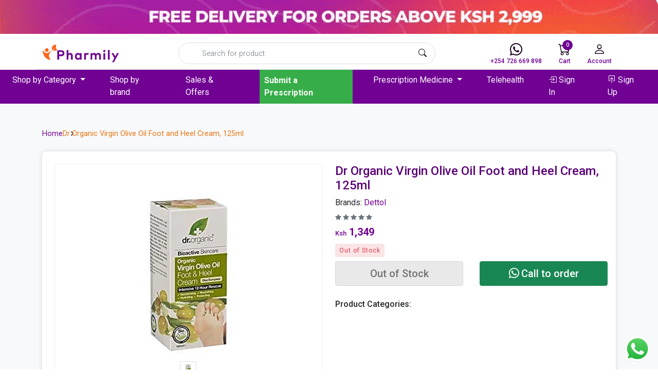

--- FILE ---
content_type: text/html; charset=UTF-8
request_url: https://pharmily.co.ke/catalogue/dr-organic-virgin-olive-oil-foot-and-heel-cream-125ml_2360/
body_size: 13573
content:
<!DOCTYPE html>
<html>
<head>
    <title>    Dr Organic Virgin Olive Oil Foot and Heel  Cream, 125ml
 | Pharmily </title>
    <meta name="description" content="Dr Organic Virgin Olive Oil Foot and Heel  Cream, 125ml">
    <meta name="csrf-token" content="sXVtY9eWcqSxQRYUdG316pSVkWmurLgUEfdVmnSO">
    <meta charset="utf-8">
    <meta http-equiv="X-UA-Compatible" content="IE=edge">
    <meta name="viewport" content="width=device-width, initial-scale=1">
    <meta name="robots" content="index, follow">
    <link rel="canonical" href="https://pharmily.co.ke/dr-organic-virgin-olive-oil-foot-and-heel-cream-125ml_2360" />
    <!-- Open Graph Metas-->
    <meta property="og:type" content="website">
    <meta property="og:url" content="https://pharmily.co.ke/dr-organic-virgin-olive-oil-foot-and-heel-cream-125ml_2360">
    <meta property="og:title" content="Dr Organic Virgin Olive Oil Foot and Heel  Cream, 125ml">
    <meta property="og:description" content="Dr Organic Virgin Olive Oil Foot and Heel  Cream, 125ml">
    <meta property="og:image" content="https://pharmily.co.ke/storage//files/2024/05/13/virgin-oil-foot-and-heel.jpg">
    <meta property="og:updated_time" content="">
    <meta property="og:site_name" content="Pharmily" />
    <meta name="author" content="Pharmily">
    <link rel="icon" type="image/x-icon" href="https://pharmily.co.ke/img/favicon.ico">

    <link href="https://cdn.jsdelivr.net/npm/bootstrap@5.0.2/dist/css/bootstrap.min.css" rel="stylesheet">
    <link rel="stylesheet" href="https://cdn.jsdelivr.net/npm/bootstrap-icons@1.11.3/font/bootstrap-icons.min.css">
    <link rel="stylesheet" href="https://cdn.jsdelivr.net/npm/swiper@11/swiper-bundle.min.css" />
    <link rel="stylesheet" href="https://pharmily.co.ke/assets/style.css">
        <!-- Google tag (gtag.js) -->
    <script async src="https://www.googletagmanager.com/gtag/js?id=G-9CR1DSCZGC"></script>
    <script>
        window.dataLayer = window.dataLayer || [];
        function gtag(){dataLayer.push(arguments);}
        gtag('js', new Date());

        gtag('config', 'G-9CR1DSCZGC');
    </script>
    <script type="text/javascript" src="//widget.trustpilot.com/bootstrap/v5/tp.widget.bootstrap.min.js" async></script>
</head>
<body id="top">
            <section class="text-white d-none d-lg-block">
            <img src="https://pharmily.co.ke/storage//files/2024/05/20/1-jlY_14_16_07_top-banner.gif" class="w-100" alt="top menu action banner">
        </section>
        <nav class="navbar navbar-expand-lg navbar-light bg-white d-lg-block sticky-top pb-0">
        <div class="container border-bottom main-navbar">
            <a class="navbar-brand" href="https://pharmily.co.ke">
                <img src="https://pharmily.co.ke/img/logo.png" width="150" alt="Logo">
            </a>
            <a href="https://wa.me/254726669898" class="hide-on-desktop">
                <i class="bi bi-whatsapp"></i>
            </a>
            <a href="https://pharmily.co.ke/cart" class="hide-on-desktop cart-link">
                <i class="bi bi-cart"></i>
                                    <span class="cart-count">0</span>
                            </a>
            <a href="https://pharmily.co.ke/login" class="hide-on-desktop">
                <i class="bi bi-person"></i>
            </a>
            <button class="navbar-toggler" type="button" data-bs-toggle="collapse" data-bs-target="#navbarSupportedContent" aria-controls="navbarSupportedContent" aria-expanded="false" aria-label="Toggle navigation">
            <span class="navbar-toggler-icon"></span>
            </button>
            <div class="mobile-search-form">
                <div class="d-flex ms-lg-auto navbar-search-form">
    <input class="form-control" type="search" onclick="openSearchModal()" placeholder="Search for product" data-bs-toggle="modal" aria-label="Search">
    <button type="button" class="form-search-btn"><i class="bi bi-search"></i></button>
</div>


            </div>
            <div class="collapse navbar-collapse" id="navbarSupportedContent">
                <div class="d-flex ms-lg-auto navbar-search-form">
    <input class="form-control" type="search" onclick="openSearchModal()" placeholder="Search for product" data-bs-toggle="modal" aria-label="Search">
    <button type="button" class="form-search-btn"><i class="bi bi-search"></i></button>
</div>


                <ul class="navbar-nav ms-auto">
                    <li class="nav-item">
                        <a href="https://wa.me/254726669898" class="nav-link">
                            <i class="bi bi-whatsapp"></i>
                            +254 726 669 898
                        </a>
                    </li>
                    <li class="nav-item">
                        <a href="https://pharmily.co.ke/cart" class="nav-link cart-link">
                            <i class="bi bi-cart"></i>
                            Cart
                                                            <span class="cart-count">0</span>
                                                    </a>
                    </li>
                    <!-- <li class="nav-item">
                        <a class="nav-link">
                            <i class="bi bi-heart"></i>
                            Wishlist
                        </a>
                    </li> -->
                    <li class="nav-item dropdown">
                        <a class="nav-link" href="#" id="navbarDropdown" role="button" data-bs-toggle="dropdown" aria-expanded="false">
                            <i class="bi bi-person"></i> Account
                        </a>
                        <ul class="dropdown-menu right-0" aria-labelledby="navbarDropdown">
                            <li>
                                                                    <a class="dropdown-item" href="https://pharmily.co.ke/login">Sign In</a>
                                                            </li>
                        </ul>
                    </li>
                </ul>
            </div>
        </div>
        <div class="secondary-navbar bg-purple">
            <div class="collapse navbar-collapse" id="navbarSupportedContent">
                <div class="hide-on-mobile">
                    <button class="close-mobile-menu" data-bs-toggle="collapse" data-bs-target="#navbarSupportedContent" aria-controls="navbarSupportedContent" aria-expanded="true">
                        ×
                    </button>
                    <img src="https://pharmily.co.ke/img/logo.png" width="150px" alt="logo">
                </div>
                <ul class="navbar-nav mx-auto">
                    <li class="nav-item dropdown">
                        <a class="nav-link dropdown-toggle" href="#" id="navbarDropdown" role="button" data-bs-toggle="dropdown" aria-expanded="false">
                            Shop by Category
                        </a>
                        <ul class="dropdown-menu" aria-labelledby="navbarDropdown">
                            <li>
                                <a class="dropdown-item" href="https://pharmily.co.ke/catalogue">All Products</a>
                            </li>
                                                                                                <li>
                                        <a class="dropdown-item" href="https://pharmily.co.ke/category/baby-and-pregnancy-care-c1">Baby and Pregnancy Care</a>
                                    </li>
                                                                    <li>
                                        <a class="dropdown-item" href="https://pharmily.co.ke/category/sexual-and-reproductive-health-c2">Sexual and Reproductive Health</a>
                                    </li>
                                                                    <li>
                                        <a class="dropdown-item" href="https://pharmily.co.ke/category/supplements-and-vitamins-c3">Supplements and Vitamins</a>
                                    </li>
                                                                    <li>
                                        <a class="dropdown-item" href="https://pharmily.co.ke/category/oral-care-products-c4">Oral Care Products</a>
                                    </li>
                                                                    <li>
                                        <a class="dropdown-item" href="https://pharmily.co.ke/category/over-the-counter-c5">Over The Counter</a>
                                    </li>
                                                                    <li>
                                        <a class="dropdown-item" href="https://pharmily.co.ke/category/beauty-products-c6">Beauty Products</a>
                                    </li>
                                                                    <li>
                                        <a class="dropdown-item" href="https://pharmily.co.ke/category/herbal-products-c7">Herbal Products</a>
                                    </li>
                                                                    <li>
                                        <a class="dropdown-item" href="https://pharmily.co.ke/category/medical-equipment-c8">Medical Equipment</a>
                                    </li>
                                                                    <li>
                                        <a class="dropdown-item" href="https://pharmily.co.ke/category/disinfectants-c9">Disinfectants</a>
                                    </li>
                                                                    <li>
                                        <a class="dropdown-item" href="https://pharmily.co.ke/category/personal-care-c10">Personal care</a>
                                    </li>
                                                                                    </ul>
                    </li>
                    <li class="nav-item">
                        <a href="https://pharmily.co.ke/brands" class="nav-link"> Shop by brand</a>
                    </li>
                    <li class="nav-item">
                        <a class="nav-link" href="https://pharmily.co.ke/sales-and-offers">Sales & Offers</a>
                    </li>
                    <li class="nav-item">
                        <a class="nav-link text-orange prescription-btn" href="https://pharmily.co.ke/submit-prescription">Submit a Prescription</a>
                    </li>



                    <li class="nav-item dropdown">
                        <a class="nav-link dropdown-toggle" href="#" id="navbarDropdown" role="button" data-bs-toggle="dropdown" aria-expanded="false">
                            Prescription Medicine
                        </a>
                        <ul class="dropdown-menu" aria-labelledby="navbarDropdown">
                            <li>
                                <a class="dropdown-item" href="https://pharmily.co.ke/prescription-medicine">All Prescription Medicine</a>
                            </li>
                                                                                                <li>
                                        <a class="dropdown-item" href="https://pharmily.co.ke/category/baby-and-pregnancy-care-c1?filter=prescription">Baby and Pregnancy Care</a>
                                    </li>
                                                                    <li>
                                        <a class="dropdown-item" href="https://pharmily.co.ke/category/sexual-and-reproductive-health-c2?filter=prescription">Sexual and Reproductive Health</a>
                                    </li>
                                                                    <li>
                                        <a class="dropdown-item" href="https://pharmily.co.ke/category/supplements-and-vitamins-c3?filter=prescription">Supplements and Vitamins</a>
                                    </li>
                                                                    <li>
                                        <a class="dropdown-item" href="https://pharmily.co.ke/category/oral-care-products-c4?filter=prescription">Oral Care Products</a>
                                    </li>
                                                                    <li>
                                        <a class="dropdown-item" href="https://pharmily.co.ke/category/over-the-counter-c5?filter=prescription">Over The Counter</a>
                                    </li>
                                                                    <li>
                                        <a class="dropdown-item" href="https://pharmily.co.ke/category/beauty-products-c6?filter=prescription">Beauty Products</a>
                                    </li>
                                                                    <li>
                                        <a class="dropdown-item" href="https://pharmily.co.ke/category/herbal-products-c7?filter=prescription">Herbal Products</a>
                                    </li>
                                                                    <li>
                                        <a class="dropdown-item" href="https://pharmily.co.ke/category/medical-equipment-c8?filter=prescription">Medical Equipment</a>
                                    </li>
                                                                    <li>
                                        <a class="dropdown-item" href="https://pharmily.co.ke/category/disinfectants-c9?filter=prescription">Disinfectants</a>
                                    </li>
                                                                    <li>
                                        <a class="dropdown-item" href="https://pharmily.co.ke/category/personal-care-c10?filter=prescription">Personal care</a>
                                    </li>
                                                                                    </ul>
                    </li>

                    <li class="nav-item">
                        <a class="nav-link text-orange" href="#">Telehealth</a>
                    </li>
                                            <li class="nav-item">
                            <a class="nav-link" href="https://pharmily.co.ke/login"> <i class="bi bi-box-arrow-in-right"></i> Sign In</a>
                        </li>
                        <li class="nav-item">
                            <a class="nav-link" href="https://pharmily.co.ke/register"> <i class="bi bi-box-arrow-in-up"></i> Sign Up</a>
                        </li>
                                    </ul>
            </div>
        </div>
    </nav>
            <main class="main py-4 py-lg-5 bg-light">
        <div class="container">
            <ul class="product-breadcrumb">
                <li><a href="https://pharmily.co.ke" rel="nofollow">Home</a></li>
                <li>
                                        <a href="https://pharmily.co.ke/category"></a>
                                    </li>
                <li>Dr Organic Virgin Olive Oil Foot and Heel  Cream, 125ml</li>
                            </ul>
        </div>
        <section class="mt-50 mb-50">
            <div class="container">
                <div class="site-card">
                    <div class="row">
                        <div class="col-md-6">
                            <div class="detail-gallery h-100">
                                <div class="swiper mySwiper2">
                                    <div class="swiper-wrapper">
                                                                                                                    <div class="swiper-slide single-image-view">
                                            <img src="https://pharmily.co.ke/storage//files/2024/05/13/virgin-oil-foot-and-heel.jpg" alt="product image">
                                        </div>
                                                                                                                </div>
                                    <div class="swiper-button-next"></div>
                                    <div class="swiper-button-prev"></div>
                                </div>
                                <!-- THUMBNAILS -->
                                <div thumbsSlider="" class="swiper mySwiper product-carousel-li">
                                    <div class="swiper-wrapper product-thumbs-list">
                                                                                                                        <div class="swiper-slide single-product-thumb-slider">
                                                <img src="https://pharmily.co.ke/storage//files/2024/05/13/virgin-oil-foot-and-heel.jpg" alt="product image">
                                            </div>
                                                                            
                                    </div>
                                </div>

                            <!-- Swiper JS -->
                            <script src="https://cdn.jsdelivr.net/npm/swiper@11/swiper-bundle.min.js"></script>

                            <!-- Initialize Swiper -->
                            <script>
                                var swiper = new Swiper(".mySwiper", {
                                spaceBetween: 10,
                                slidesPerView: 4,
                                freeMode: true,
                                watchSlidesProgress: true,
                                });
                                var swiper2 = new Swiper(".mySwiper2", {
                                spaceBetween: 10,
                                autoplay: {
                                    delay: 2000,
                                    disableOnInteraction: false,
                                },
                                navigation: {
                                    nextEl: ".swiper-button-next",
                                    prevEl: ".swiper-button-prev",
                                },
                                thumbs: {
                                    swiper: swiper,
                                },
                                });
                            </script>
                            </div>
                        </div>
                        <div class="col-md-6">
                            <div class="detail-info h-100">
                                <h1 class="title-detail fs-4">Dr Organic Virgin Olive Oil Foot and Heel  Cream, 125ml</h1>
                                                                            <p class="mb-2">Brands: <a href="https://pharmily.co.ke/brand/dettol" class="text-purple">Dettol</a></p>
                                    
                                    <p class="comment-rating">
                                        <span class="d-inline-flex align-items-center"><i class="bi bi-star-fill text-muted"></i></span><span class="d-inline-flex align-items-center"><i class="bi bi-star-fill text-muted"></i></span><span class="d-inline-flex align-items-center"><i class="bi bi-star-fill text-muted"></i></span><span class="d-inline-flex align-items-center"><i class="bi bi-star-fill text-muted"></i></span><span class="d-inline-flex align-items-center"><i class="bi bi-star-fill text-muted"></i></span>
                                    </p>

                                <div class="mb-2 product-price-flex">
                                                                        <span class="product-price"><small>Ksh</small> 1,349</span>
                                                                    </div>
                                <p class="mb-2">
                                                                            <span class="custom-badge unavailable-badge text-danger">Out of Stock</span>
                                                                    </p>



                                <div class="row mb-4">
                                    <div class="col-md-12">
                                                                                                                                    <div class="row">
                                                    <div class="col-6 col-md-6">
                                                        <button class="btn btn-lg btn-block btn-default disabled">Out of Stock</button>
                                                    </div>
                                                    <div class="col-6 col-md-6">
                                                        <a href="https://wa.me/254726669898?text=https://pharmily.co.ke/dr-organic-virgin-olive-oil-foot-and-heel-cream-125ml_2360" class="btn btn-lg btn-success btn-block ms-2" rel="nofollow"> <i class="bi bi-whatsapp me-1"></i>Call to order</a>
                                                    </div>
                                                </div>
                                                                                                                        </div>
                                    <div class="col-md-6">

                                    </div>
                                </div>
                                <ul class="product-meta">

                                                                        <div class="row">
                                                                                <div class="col-lg">
                                            <li>
                                                <span class="fw-500">Product Categories:</span>
                                                <div class="product-categories">
                                                                                                    </div>
                                            </li>
                                        </div>
                                        











                                    </div>
                                                                    </ul>
                            </div>
                        </div>
                    </div>
                    <div class="mt-5">
                        <ul class="nav nav-pills custom-nav-pills text-uppercase">
                            <li class="nav-item">
                                <a class="nav-link active" id="Description-tab" data-bs-toggle="tab" href="#Description">Product Details</a>
                            </li>
                            <li class="nav-item">
                                <a class="nav-link" id="Reviews-tab" data-bs-toggle="tab" href="#Reviews">Customer Reviews</a>
                            </li>
                        </ul>
                        <div class="tab-content shop_info_tab entry-main-content">
                            <div class="tab-pane fade active show" id="Description">
                                <div class="">
                                    <p class="MsoListParagraphCxSpFirst" style="margin-left: 25.1pt; mso-add-space: auto; text-indent: -.25in; line-height: 200%; mso-list: l0 level1 lfo1;"><!-- [if !supportLists]--><span lang="EN-ZA" style="font-size: 12.0pt; line-height: 200%; font-family: Symbol; mso-fareast-font-family: Symbol; mso-bidi-font-family: Symbol;"><span style="mso-list: Ignore;">·<span style="font: 7.0pt 'Times New Roman';">         </span></span></span><!--[endif]--><span lang="EN-ZA" style="font-size: 12.0pt; line-height: 200%; font-family: 'Times New Roman',serif;">Foot and heel cream</span></p>
<p class="MsoListParagraphCxSpMiddle" style="margin-left: 25.1pt; mso-add-space: auto; text-indent: -.25in; line-height: 200%; mso-list: l0 level1 lfo1;"><!-- [if !supportLists]--><span lang="EN-ZA" style="font-size: 12.0pt; line-height: 200%; font-family: Symbol; mso-fareast-font-family: Symbol; mso-bidi-font-family: Symbol;"><span style="mso-list: Ignore;">·<span style="font: 7.0pt 'Times New Roman';">         </span></span></span><!--[endif]--><span lang="EN-ZA" style="font-size: 12.0pt; line-height: 200%; font-family: 'Times New Roman',serif;">Suitable for vegans</span></p>
<p class="MsoListParagraphCxSpMiddle" style="margin-left: 25.1pt; mso-add-space: auto; text-indent: -.25in; line-height: 200%; mso-list: l0 level1 lfo1;"><!-- [if !supportLists]--><span lang="EN-ZA" style="font-size: 12.0pt; line-height: 200%; font-family: Symbol; mso-fareast-font-family: Symbol; mso-bidi-font-family: Symbol;"><span style="mso-list: Ignore;">·<span style="font: 7.0pt 'Times New Roman';">         </span></span></span><!--[endif]--><span lang="EN-ZA" style="font-size: 12.0pt; line-height: 200%; font-family: 'Times New Roman',serif;">Moisturises</span></p>
<p class="MsoListParagraphCxSpMiddle" style="margin-left: 25.1pt; mso-add-space: auto; text-indent: -.25in; line-height: 200%; mso-list: l0 level1 lfo1;"><!-- [if !supportLists]--><span lang="EN-ZA" style="font-size: 12.0pt; line-height: 200%; font-family: Symbol; mso-fareast-font-family: Symbol; mso-bidi-font-family: Symbol;"><span style="mso-list: Ignore;">·<span style="font: 7.0pt 'Times New Roman';">         </span></span></span><!--[endif]--><span lang="EN-ZA" style="font-size: 12.0pt; line-height: 200%; font-family: 'Times New Roman',serif;">Repairs cracked heels</span></p>
<p class="MsoListParagraphCxSpLast" style="margin-left: 25.1pt; mso-add-space: auto; text-indent: -.25in; line-height: 200%; mso-list: l0 level1 lfo1;"><!-- [if !supportLists]--><span lang="EN-ZA" style="font-size: 12.0pt; line-height: 200%; font-family: Symbol; mso-fareast-font-family: Symbol; mso-bidi-font-family: Symbol;"><span style="mso-list: Ignore;">·<span style="font: 7.0pt 'Times New Roman';">         </span></span></span><!--[endif]--><span lang="EN-ZA" style="font-size: 12.0pt; line-height: 200%; font-family: 'Times New Roman',serif;">Suitable for daily use</span></p>
<p class="MsoNormal" style="line-height: 200%;"><span lang="EN-ZA" style="font-size: 12.0pt; line-height: 200%; font-family: 'Times New Roman',serif; mso-fareast-font-family: 'Times New Roman';">Restore your feet and heels with Dr Organic Virgin Olive Oil Foot and Heel Cream, 125ml!</span></p>
<p class="MsoNormal" style="line-height: 200%;"><span lang="EN-ZA" style="font-size: 12.0pt; line-height: 200%; font-family: 'Times New Roman',serif; mso-fareast-font-family: 'Times New Roman';">Dr Organic Virgin Olive Oil Foot and Heel Cream 125ml is a</span><span lang="EN-ZA" style="font-size: 12.0pt; line-height: 200%; font-family: 'Times New Roman',serif;"> wonderfully luxurious product designed to sooth and condition tired, dry and peeling feet. It contains potent moisturisers and emollients such as Organic Virgin Olive Oil, Olive Leaf, Aloe Vera, Cassis, Lemon, Vine Leaf, Thyme, Fennel, Zinc, Vitamin A, Vitamin C and Vitamin E. The intensive foot cream is specifically designed to penetrate, moisture and repair, even the roughest cracked and calloused heels and feet. Its suitable for vegans.</span></p>
<p class="MsoNormal" style="line-height: 200%;"><span lang="EN-ZA" style="font-size: 12.0pt; line-height: 200%; font-family: 'Times New Roman',serif; mso-fareast-font-family: 'Times New Roman';">Dr Organic Virgin Olive Oil Foot and Heel Cream 125ml </span><span lang="EN-ZA" style="font-size: 12.0pt; line-height: 200%; font-family: 'Times New Roman',serif;">is a non greasy formula. It quickly provides aching feet with immediate relief leaving them feeling soft, silky smooth and revitalised.<span style="color: black; mso-color-alt: windowtext; background: white;"> It’s a rich effective moisturiser. Its suitable for daily use.</span></span></p>
<p class="MsoNormal" style="line-height: 200%;"><span lang="EN-ZA" style="font-size: 12.0pt; line-height: 200%; font-family: 'Times New Roman',serif;">Make it yours today at <strong style="mso-bidi-font-weight: normal;">Pharmily!</strong></span></p>
<p class="MsoNormal" style="line-height: 200%;"><strong style="mso-bidi-font-weight: normal;"><span lang="EN-ZA" style="font-size: 12.0pt; line-height: 200%; font-family: 'Times New Roman',serif;">Ingredient:</span></strong></p>
<p class="MsoNormal" style="line-height: 200%;"><span lang="EN-ZA" style="font-size: 12.0pt; line-height: 200%; font-family: 'Times New Roman',serif; color: black; mso-color-alt: windowtext; background: white;">Aloe barbadensis leaf juice, Aqua, Glycerin, Caprylic/Capric triglyceride, Isopropyl palmitate, Ethylhexyl stearate, Isocetyl palmitate, Polyglyceryl-3 methylglucose distearate, Olea europaea (Olive) oil unsaponifiables, Olea europaea (Olive) fruit oil, Cetearyl alcohol, Triethyl citrate, Glyceryl caprylate, Zinc ricinoleate, Tocopherol, Helianthus annuus (Sunflower) seed oil, Ribes nigrum, Parfum, Olea europaea (Olive) leaf extract, Citrus medica limonum (Lemon) peel extract, Vitis vinifera (Grape) leaf extract, Thymus vulgaris leaf extract, Foeniculum vulgare seed extract, Sodium benzoate, Potassium sorbate, Sodium phytate, Citric acid, Ascorbic acid, Amyl cinnamal, Benzyl salicylate, Geraniol, Linalool, Hydroxycitronellal.</span></p>
<p class="MsoNormal" style="line-height: 200%;"><strong style="mso-bidi-font-weight: normal;"><span lang="EN-ZA" style="font-size: 12.0pt; line-height: 200%; font-family: 'Times New Roman',serif;">Warning:</span></strong></p>
<p class="MsoNormal" style="line-height: 200%;"><span lang="EN-ZA" style="font-size: 12.0pt; line-height: 200%; font-family: 'Times New Roman',serif; color: black; mso-color-alt: windowtext; background: white;">Not for internal use. Avoid contact with eyes. Do not apply to broken or irritated skin. If sensitivity occurs discontinue use. </span></p>
<p class="MsoNormal" style="line-height: 200%;"><span lang="EN-ZA" style="font-size: 12.0pt; line-height: 200%; font-family: 'Times New Roman',serif;"> </span></p>
                                </div>
                            </div>
                            <div class="tab-pane fade" id="Reviews">
                                <h4 class="mb-3">Customer Feedback</h4>
                                                                                                                                </div>
                        </div>
                                                <hr>
                        <h2 class="fw-bold" id="ReceViewdP">Recently Viewed</h2>
                        <div class="row related-products" id="rec_vwpCont">

                        </div>
                    </div>
                </div>
            </div>
        </section>
    </main>


    <footer>
        <section class="py-4 py-lg-4 bg-purple text-white cta">
            <div class="container">
                <div class="row align-items-center">
                    <div class="col-md-4">
                        <p>Sign Up for the Latest Deals, Product News, and more from Pharmily.</p>
                    </div>
                    <div class="offset-md-1 col-md-7 mt-3 mt-md-0">
                                                <form action="https://pharmily.co.ke/subscribe" method="post" class="newsletter-form">
                            <input type="hidden" name="_token" value="sXVtY9eWcqSxQRYUdG316pSVkWmurLgUEfdVmnSO" autocomplete="off">                            <input hidden name="name">
                            <input type="email" name="email" id="email" placeholder="Email address">
                            <button type="submit" class="btn btn-white-purple">Subscribe</button>
                        </form>
                    </div>
                </div>
            </div>
        </section>
        <section class="main-footer py-2 py-lg-2">
            <div class="container">
                <div class="row">
                    <div class="col-6 col-md-3 order-1 order-md-0 my-2">
                        <h3 class="text-orange">Let us help you</h3>
                        <ul>
                            <li><a href="https://pharmily.co.ke/faqs">Help center</a></li>
                            <li><a href="https://pharmily.co.ke/contact-us">Contact us</a></li>
                            <li><a href="https://pharmily.co.ke/how-to-order">How to shop on Pharmily</a></li>
                            <li><a href="https://pharmily.co.ke/disclaimer">Disclaimer</a></li>
                            <li><a href="https://pharmily.co.ke/blog">Blog</a></li>
                        </ul>
                    </div>
                    <div class="col-6 col-md-3 order-3 order-md-0 my-2">
                        <h3 class="text-orange">About Pharmily</h3>
                        <ul>
                            <li><a href="https://pharmily.co.ke/about-us">About us</a></li>
                            <li><a href="https://pharmily.co.ke/terms-and-conditions">Terms and Conditions</a></li>
                            <li><a href="https://pharmily.co.ke/privacy-policy">Privacy Policy</a></li>
                            <li><a href="https://pharmily.co.ke/return-policy">Return Policy</a></li>
                            <li><a href="https://pharmily.co.ke/media">Media</a></li>
                        </ul>
                    </div>
                    <div class="col-6 col-md-3 order-2 order-md-0 my-2">
                        <h3 class="text-orange">Contact us</h3>
                        <ul>
                            <li><a href="https://maps.app.goo.gl/KbCZsLrSUYipDzwq9" target="_blank"><i class="bi bi-geo-alt"></i> Muthaiga Square - Nairobi</a></li>
                            <li><a href="tel:+254726669898"><i class="bi bi-telephone"></i> 0726669898</a></li>
                            <li><a href="/cdn-cgi/l/email-protection#e980878f86a99981889b84808590c78a86c7828c"><i class="bi bi-envelope"></i> <span class="__cf_email__" data-cfemail="d2bbbcb4bd92a2bab3a0bfbbbeabfcb1bdfcb9b7">[email&#160;protected]</span></a></li>
                        </ul>
                        <h3 class="text-orange mt-2">Find us on</h3>
                        <div class="footer-socials">
                            <a href="https://twitter.com/PharmilyKE" target="_blank"><i class="bi bi-twitter-x"></i></a>
                            <a href="https://www.instagram.com/pharmilyke/" target="_blank"><i class="bi bi-instagram"></i></a>
                            <a href="https://facebook.com/PharmilyKE/" target="_blank"><i class="bi bi-facebook"></i></a>
                            <a href="https://wa.me/254726669898" target="_blank"><i class="bi bi-whatsapp"></i></a>
                        </div>
                    </div>
                    <div class="col-6 col-md-3 order-4 order-md-0 my-2">
                        <h3 class="text-orange">Licensed Pharmacy</h3>
                        <div class="img-card">
                            <img src="https://pharmily.co.ke/img/license.jpeg" width="100%" alt="Pharmacy and Poisons Board">
                       </div>
                    </div>
                </div>
            </div>
        </section>
        <section class="py-2 py-lg-2 copyright-area">
            <div class="container position-relative">
                <div class="row align-items-center">
                    <div class="col-md-6 order-2 order-md-0 text-center text-md-start">
                        <p class="mb-0">Copyright &copy; Pharmily.co.ke. All rights reserved.</p>
                    </div>
                    <div class="col-md-6 order-1 order-md-0">
                        <div class="payments">















                            <div class="payment-card">
                                <a href="#top" class="back-to-top"><i class="bi bi-chevron-up"></i></a>
                            </div>
                        </div>
                    </div>
                </div>
            </div>
        </section>
    </footer>
    
        <script data-cfasync="false" src="/cdn-cgi/scripts/5c5dd728/cloudflare-static/email-decode.min.js"></script><script src="https://cdnjs.cloudflare.com/ajax/libs/jquery/3.7.1/jquery.min.js"></script>
    <script src="https://cdn.jsdelivr.net/npm/@popperjs/core@2.9.2/dist/umd/popper.min.js"></script>
    <script src="https://cdn.jsdelivr.net/npm/bootstrap@5.0.2/dist/js/bootstrap.min.js"></script>
    
    <script src="https://cdn.jsdelivr.net/npm/swiper@11/swiper-bundle.min.js"></script>

    <div class="modal fade" id="cartModal" tabindex="-1" aria-labelledby="cartModalLabel" aria-hidden="true">
    <div class="modal-dialog">
        <div class="modal-content cart_order_md" id="cart_order_modal">
            <div class="modal-header">
                <h5 class="modal-title">Cart (2)</h5>
                <button type="button" class="btn-close" data-bs-dismiss="modal" aria-label="Close"></button>
            </div>
        </div>
    </div>
</div>
    <div class="modal fade" id="searchModal" tabindex="-1" aria-labelledby="searchModalLabel" aria-hidden="true">
    <div class="modal-dialog">
        <div class="modal-content">
            <div class="modal-body p-2" style="max-height:400px;overflow-y: auto">
                <form class="d-flex ms-lg-auto navbar-search-form border border-2 border-danger" action="/catalogsearch">

                    <input class="form-control" id="searchProducts" type="search" name="search" placeholder="Search for product" aria-label="Search">
                    <button type="submit" class="form-search-btn"><i class="bi bi-search"></i></button>

                </form>
                <div class="search-results mt-2"></div>
            </div>
        </div>
    </div>
</div>
    <!-- Share Modal -->
<div class="modal fade" id="shareModal" tabindex="-1" aria-hidden="true">
    <div class="modal-dialog modal-dialog-centered share-modal">
        <div class="modal-content">
            <button type="button" class="btn-close" data-bs-dismiss="modal" aria-label="Close"></button>
            <div class="modal-body text-center">
                <h2 class="mb-3">Share This Product</h2>
                <div class="modal-social">
                    <a href="#" class="fb" data-id="fb">
                        <span class="icon">
                            <i class="bi bi-facebook"></i>
                        </span>
                        <span>Facebook</span>
                    </a>
                    <a href="#" class="ln" data-id="in">
                        <span class="icon">
                            <i class="bi bi-linkedin"></i>
                        </span>
                        <span>Linkedin</span>
                    </a>
                    <a href="#" class="tw" data-id="tw">
                        <span class="icon">
                            <i class="bi bi-twitter-x"></i>
                        </span>
                        <span>Twitter</span>
                    </a>
                    <a href="#" class="wh" data-id="wa">
                        <span class="icon">
                            <i class="bi bi-whatsapp"></i>
                        </span>
                        <span>Whatsapp</span>
                    </a>
                    <a href="#" class="lk" data-id="copy" onclick="copyLink()">
                        <span class="icon">
                            <i class="bi bi-link-45deg"></i>
                        </span>
                        <span>Copy Link</span>
                    </a>
                </div>
            </div>
        </div>
    </div>
</div>
    <script type="text/javascript">
    // const decrementButton = document.getElementById('quantity-decrement');
    // const incrementButton = document.getElementById('quantity-increment');
    const quantityInput = document.getElementById('quantity-val');
    var qtyValue=1;

    function updateValue(change) {
        qtyValue = parseInt(quantityInput.value);
        qtyValue += change;
        if (qtyValue < 1) {
            qtyValue = 1;
        }
        quantityInput.value = qtyValue;
    }
    function validateInput() {
        qtyValue = parseInt(quantityInput.value) || 1;
        if (qtyValue < 1) {
            qtyValue = 1;
        }
        quantityInput.value = qtyValue;
        console.log("val: "+qtyValue);
    }

    //Add to cart
    $(function (){
        $(".add-cart-btn").click(function (e) {
            e.preventDefault();
            var pro_code = $(this).attr("data-id");
            $.ajax({
                url: 'https://pharmily.co.ke/add-to-cart',
                method: "get",
                data: {_token: 'sXVtY9eWcqSxQRYUdG316pSVkWmurLgUEfdVmnSO', pro_code: pro_code, quantity: qtyValue},
                success: function (response) {
                    showCartModal();
                }
            });
        });
    })
    //Update Cart
    function updateCart(id,quantity) {
        $.ajax({
            url: 'https://pharmily.co.ke/update-cart',
            method: "patch",
            data: {
                _token: 'sXVtY9eWcqSxQRYUdG316pSVkWmurLgUEfdVmnSO',
                id: id,
                quantity: quantity
            },
            success: function (response) {
                window.location.reload();
            }
        });
    }
    function addQuantityCart(id,quantity) {
        $.ajax({
            url: 'https://pharmily.co.ke/update-cart',
            method: "patch",
            data: {
                _token: 'sXVtY9eWcqSxQRYUdG316pSVkWmurLgUEfdVmnSO',
                id: id,
                quantity: parseInt(quantity)
            },
            success: function (response) {
                window.location.reload();
            }
        });
    }
    function subQuantityCart(id,quantity) {
        $.ajax({
            url: 'https://pharmily.co.ke/update-cart',
            method: "patch",
            data: {
                _token: 'sXVtY9eWcqSxQRYUdG316pSVkWmurLgUEfdVmnSO',
                id: id,
                quantity: parseInt(quantity)
            },
            success: function (response) {
                window.location.reload();
            }
        });
    }
    //Remove cart
    function removeFromCart(product_code){
        if(confirm("Are you sure")) {
            $.ajax({
                url: 'https://pharmily.co.ke/remove-from-cart',
                method: "DELETE",
                data: {_token: 'sXVtY9eWcqSxQRYUdG316pSVkWmurLgUEfdVmnSO', pro_code: product_code },
                success: function (response) {
                    $("#cart-bag").addClass('d-none');
                    setTimeout(function () {
                        window.location.reload();
                    }, 1300);
                }
            });
        }
    }

    const noticeContainer = document.getElementById('notice-container');
    const closeNoticeButton = document.getElementById('close-notice');

    if (noticeContainer) {
        // Show the notice
        noticeContainer.style.display = 'block';

        // Close the notice when the close button is clicked
        closeNoticeButton.addEventListener('click', function () {
            noticeContainer.style.display = 'none';
        });

        // Automatically hide the notice after a few seconds (adjust the timeout value)
        setTimeout(function () {
            noticeContainer.style.display = 'none';
        }, 5000); // Hide after 5 seconds (adjust the time as needed)
    }

    function trackRVwPd(productId, productName, productImage,slug,price,discount,salep) {
        let rec_vwp = JSON.parse(localStorage.getItem('rec_vwp')) || [];
        const exPIndex = rec_vwp.findIndex(product => product.id === productId);

        if (exPIndex !== -1) {
            rec_vwp.splice(exPIndex, 1);
        }
        rec_vwp.unshift({
            id: productId,
            name: productName,
            image: productImage,
            slug: slug,
            price: price,
            salep: salep,
            discount: discount,
        });
        if (rec_vwp.length > 10) {
            rec_vwp.pop();
        }
        localStorage.setItem('rec_vwp', JSON.stringify(rec_vwp));
    }
    function showCartModal(){
        ajaxLoad('https://pharmily.co.ke/load-cart-modal-contents',"cart_order_md")
        //show modal and refresh current page
        $('#cartModal').modal('show');
        $('#cartModal').on('hidden.bs.modal', function () {
            window.location.reload();
        });

    }
    function displayRVwPds(cproduct) {
        const recentlyViewedProducts = JSON.parse(localStorage.getItem('rec_vwp')) || [];
        const rcVwC = document.getElementById('rec_vwpCont');
        rcVwC.innerHTML = '';
        recentlyViewedProducts.forEach(product => {
            if(cproduct!==product.id) {
                const productElement = document.createElement('div');
                productElement.classList.add('col-lg-3');
                productElement.innerHTML = `
                    <div class="product-card">

                        <button type="button" class="product-share-btn border-0" onclick="openShareModal('${product.slug}')">
                            <i class="bi bi-share"></i>
                            </button>
                        <div class="product-img">
                            <a href="${product.slug}">
                                <img class="default-img" src="${product.image}" alt="Product Image">
                            </a>
                            ${product.discount > 0 ? `<span class="hot new-custom-badge text-white">${product.discount}% OFF</span>` : ''}
                        </div>
                        <div class="product-content-wrap">
                            <p class="item-title lc-1 mb-1"><a href="${product.slug}">${product.name}</a></p>
                            <div class="product-price">
                                ${product.discount > 0 ? `<span class="old-price"><span class="price-unite">Ksh</span> ${product.price}</span>` : ''}
                                <span>
                                    <span class="price-unite">Ksh</span> ${product.salep}
                                </span>
                            </div>
                           </div>
                        </div>
                    </div>
            `;
                rcVwC.appendChild(productElement);
            }

        });
    }

</script>
        <script type="text/javascript">
        trackRVwPd(
            'dr--17155787472360',
            'Dr Organic Virgin Olive Oil Foot and Heel  Cream, 125ml',
            'https://pharmily.co.ke/storage//files/2024/05/13/virgin-oil-foot-and-heel.jpg',
            'https://pharmily.co.ke/dr-organic-virgin-olive-oil-foot-and-heel-cream-125ml_2360',
            '1,349',
            '0',
            '1,349'
        )

        displayRVwPds('dr--17155787472360');
    </script>
        <script>
        const swiperProduct = new Swiper('.swiperSimilar', {
            direction: 'horizontal',
            loop: true,
            slidesPerView: 2,
            spaceBetween: 10,
            grabCursor: true,
            autoplay:false,
            // autoplay: {
            //     delay: 2000,
            //     disableOnInteraction: false,
            // },
            pagination: {
                el: '.swiper-pagination',
                clickable: true
            },
            navigation: {
                nextEl: ".swiper-button-next",
                prevEl: ".swiper-button-prev",
            },
            breakpoints: {
                999: {
                    slidesPerView: 4,
                    spaceBetween: 30,
                }
            }
        });
    </script>
        <style type="text/css">
    .autocomplete-suggestions {
        background-color: beige;
    }

    .centered {
        width: 100px;
        height: 100px;
    }

    .centered-container {
        display: -webkit-box; /* OLD - iOS 6-, Safari 3.1-6, BB7 */
        display: -ms-flexbox; /* TWEENER - IE 10 */
        display: -webkit-flex; /* NEW - Safari 6.1+. iOS 7.1+, BB10 */
        display: flex; /* NEW, Spec - Firefox, Chrome, Opera */

        justify-content: center;
        align-items: center;
    }
</style>

<script type="text/javascript">

    
    
    
    
    
    
    
    
    
    
    

    
    var form = null;
    jQuery(document).on('click', '.is-invalid', function () {
        $(this).removeClass("is-invalid");
        $(this).closest(".invalid-feedback").remove();
    });
    jQuery(document).on('focus', '.is-invalid', function () {
        $(this).removeClass("is-invalid");
        $(this).closest(".invalid-feedback").remove();
    });
    jQuery(document).on('change', '.is-invalid', function () {
        $(this).removeClass("is-invalid");
        $(this).closest(".invalid-feedback").remove();
    });
    jQuery(document).on('click', '.form-group', function () {
        $(this).find('.help-block').remove();
        $(this).closest(".form-group").removeClass('is-invalid');
    });
    jQuery(document).on('focus', '.form-group', function () {
        $(this).find('.help-block').remove();
        $(this).closest(".form-group").removeClass('is-invalid');
    });
    jQuery(document).on('click', '.form-control', function () {
        $(this).find('.help-block').remove();
        $(this).closest(".form-group").removeClass('is-invalid');
    });
    jQuery(document).on('click', '.clear-form', function () {
        resetForm('model_form_id');
    });
    function setBtnLoading(elem){
        var btn = $(elem);
        btn.prepend('<img class="processing-submit-image centered_loader" style="height: 50px;margin:-10px !important;" src="https://pharmily.co.ke/img/Ripple.gif">');
        btn.attr('disabled', true);
    }
    function endBtnLoading(elem){
        var btn = $(elem);
        btn.find('img').remove();
        btn.attr('disabled', false);
    }
    jQuery(document).on('submit', '.ajax-post', function () {
        var form = $(this);
        var btn = form.find(".submit-btn");
        btn.prepend('<img class="processing-submit-image centered_loader" style="height: 50px;margin:-10px !important;" src="https://pharmily.co.ke/img/Ripple.gif">');
        btn.attr('disabled', true);
        this.form = form;
        $(".fg-line").removeClass('has-error');
        var url = $(this).attr('action');
        var data = $(this).serialize();
        var material_active = $('input[name="material_page_loaded"]').val();
        $.post(url, data).done(function (response, status) {
            var btn = form.find(".submit-btn");
            btn.find('img').remove();
            btn.attr('disabled', false);
            endLoading(response);
            removeError();
            if(response.status=='bet_success'){
                $("#acc-balance_"+response.susiu_code).html(response.current_balance);
            }
            if (response.call_back) {
                window[response.call_back](response);
                return false;
            }

            if (response.redirect) {
                if (material_active == 1) {
                    redirectResponse(response);
                } else {
                    window.location.href = response.redirect;
                }

            }
            else if (response.force_redirect) {
                setTimeout(function () {
                    window.location.href = response.force_redirect;
                }, 1300);
            }
            else {

                try {
                    return runAfterSubmit(response);
                } catch (err) {
                    //ignore
                }
            }
        })
            .fail(function (xhr, status, error) {
                var btn = form.find(".submit-btn");
                btn.find('img').remove();
                btn.attr('disabled', false);
                if (xhr.status == 422) {
                    form.find('.alert_status').remove();
                    var response = JSON.parse(xhr.responseText).errors;
                    for (field in response) {
                        form.find("input[name='" + field + "']").addClass('is-invalid');
                        form.find("input[name='" + field + "']").closest(".form-group").find('.help-block').remove();
                        form.find("input[name='" + field + "']").closest(".form-group").append('<small class="help-block invalid-feedback">' + response[field] + '</small>');

                        form.find("select[name='" + field + "']").addClass('is-invalid');
                        form.find("select[name='" + field + "']").closest(".form-group").find('.help-block').remove();
                        form.find("select[name='" + field + "']").closest(".form-group").append('<small class="help-block invalid-feedback">' + response[field] + '</small>');

                        form.find("textarea[name='" + field + "']").addClass('is-invalid');
                        form.find("textarea[name='" + field + "']").closest(".form-group").find('.help-block').remove();
                        form.find("textarea[name='" + field + "']").closest(".form-group").append('<small class="help-block invalid-feedback">' + response[field] + '</small>');
                        form.find(".errors_"+field).append('<small class="help-block invalid-feedback">' + response[field] + '</small>')
                    }

                    jQuery(".invalid-feedback").css('display', 'block');
                } else if (xhr.status == 406) {
                    form.find('#form-exception').remove();
                    form.find('.alert_status').remove();
                    form.prepend('<div id="form-exception" class="alert alert-warning"><strong>' + xhr.status + '</strong> ' + error + '<br/>' + xhr.responseText + '</div>');
                } else {
                    form.find('#form-exception').remove();
                    form.find('.alert_status').remove();
                    form.prepend('<div id="form-exception" class="alert alert-danger"><strong>' + xhr.status + '</strong> ' + error + '<br/>(' + url + ')</div>');
                }

            });
        return false;
    });
    function redirectResponse(response){
        setTimeout(function () {
            var s_class = undefined;
            var params = getQueryParams(response.redirect);
            if (params.t_optimized) {
                s_class = 'ajax_tab_content';
                ajaxLoad(response.redirect+'&twx_optimized', s_class);
            }else {
                if (params.ta_optimized) {
                    s_class = 'bootstrap_table';
                }
                ajaxLoad(response.redirect, s_class);
            }

        }, 1300);
    }

    function getQueryParams(qs) {
        qs = qs.split('+').join(' ');

        var params = {},
            tokens,
            re = /[?&]?([^=]+)=([^&]*)/g;

        while (tokens = re.exec(qs)) {
            params[decodeURIComponent(tokens[1])] = decodeURIComponent(tokens[2]);
        }

        return params;
    }

    function ajaxLoad(url, s_class, active_tab) {
        var existing_title = $(".system-title").text();
        if (s_class) {
            $("." + s_class).removeClass('centered-container');
            $("." + s_class).addClass('centered-container');
            $("." + s_class).html('<img style="height:120px !important;" class="centered_loader" src="https://pharmily.co.ke/img/Ripple.gif"/>');
        }
        jQuery(".loading-img").show();
        var material_active = $('input[name="material_page_loaded"]').val();
        if (!material_active) {
            window.location.href = url;
        }
        if (active_tab) {
            setActiveTab(active_tab);
        }
        $.get(url, null, function (response) {
            jQuery(".loading-img").hide();
            if (s_class) {
                $("." + s_class).html(response);
                $("." + s_class).removeClass('centered-container');
            } else {
                $(".system-container").html(response);
            }
            current_url = url;
            if (response.redirect) {
                if (material_active == 1) {
                    setTimeout(function () {
                        ajaxLoad(response.redirect);
                    }, 1300);
                } else {
                    window.location.href = response.redirect;
                }

            }
            var title = $(".system-title").text();
            if (active_tab) {
                History.pushState({state: 1}, existing_title, url);
                return false;
            }
            if (!s_class) {
                History.pushState({state: 1}, title, url);
            } else {
                $("." + s_class).removeClass('centered-container');
                return false;
            }
        });
        return false;
    }
    function removeError() {
        setTimeout(function () {
            $("#form-exception").fadeOut();
            $("#form-success").fadeOut();
            $(".alert_status").fadeOut();
        }, 1200);

    }

    function resetField(field, placeholder) {
        setTimeout(function () {
            $("input[name='" + field + "']").attr('placeholder', placeholder);
        }, 1300);
    }


    function validationErrors(form, errors) {
        for (field in errors) {
            alert(errors[field]);
        }
    }

    function showLoading() {
        $(".alert_status").remove();
        $('.ajax-post').not(".persistent-modal .modal-body").prepend('<div id="" class="alert alert-success alert_status"><img style="" class="loading_img" src="https://pharmily.co.ke/img/ajax-loader.gif"></div>');
    }

    function endLoading(data) {
        $(".alert_status").html('Success!');
        setTimeout(function () {
            if (data.id) {

            } else {
                $(".modal").not(".persistent-modal").modal('hide');
            }
            $(".alert_status").slideUp();
        }, 800);
    }
    function resetForm(id) {
        $("." + id).find("input[type=text],textarea,select").val("");
        $("input[name='id']").val('');
        $("select.select2-hidden-accessible").each(function () {
            var self = $(this);
            var select2Instance = self.data("select2");
            var resetOptions = select2Instance.options.options;
            self.select2("destroy")
                .select2(resetOptions);
        });
    }
</script>
<script>
    $(document).ready(function () {
                            });

    function toastSuccess(response){
        toastr.success(response.message);
    }
    function toastWarning(response){
        toastr.warning(response.message);
    }
    function toastError(response){
        toastr.error(response.message);
    }
    function toastDanger(response){
        toastr.danger(response.message);
    }
    $(document).ready(function () {

                                $(window).scroll(function () {
            setScrollPos();
        });
    });
    function setScrollPos(){
        if($(".modal-backdrop").hasClass('show')){
            return false;
        }
        var ypos = $(window).scrollTop();
        $("input[name='ypos']").each(function(){
            $(this).val(ypos);
            window.ypos = ypos;
        });
    }
    window.ypos = 0;
    function resetScroll(){
        window.scroll(window.xpos,window.ypos);
        window.ypos = 0;
    }
</script>
    <input type="hidden" name="material_page_loaded" value="1">
    <script>
        function openShareModal(productUrl) {
            document.querySelector('.fb').href = `https://www.facebook.com/sharer/sharer.php?u=${encodeURIComponent(productUrl)}`;
            document.querySelector('.ln').href = `https://www.linkedin.com/sharing/share-offsite/?url=${encodeURIComponent(productUrl)}`;
            document.querySelector('.tw').href = `https://twitter.com/intent/tweet?url=${encodeURIComponent(productUrl)}`;
            document.querySelector('.wh').href = `https://wa.me/?text=${encodeURIComponent(productUrl)}`;
            document.querySelector('.lk').setAttribute('data-link', productUrl);
            var shareModal = new bootstrap.Modal(document.getElementById('shareModal'));
            shareModal.show();
        }

        function copyLink() {
            var link = document.querySelector('.lk').getAttribute('data-link');
            navigator.clipboard.writeText(link).then(function() {
                alert('Link copied to clipboard');
                $('#shareModal').modal('hide');
            }, function(err) {
                console.error('Could not copy text: ', err);
            });
        }
        //Search modal
        function openSearchModal() {
            $('#searchModal').modal('show');
        }
        $(document).ready(function () {
            $('#searchModal').on('shown.bs.modal', function () {
                $('#searchProducts').trigger('focus');
            });
            $('.navbar-search-form input[name="search"]').on('keyup', function () {
                var search = $(this).val();
                if (search.length >= 3) {
                    $.ajax({
                        url: '/products-search',
                        type: 'GET',
                        data: {search: search},
                        success: function (response) {
                            var items = '<h5 class="text-success">Search Results </h5>';
                            var searchRegex = new RegExp('(' + search + ')', 'gi');
                            $.each(response, function (key, value) {
                                var highlightedName = value.name.replace(searchRegex, '<mark class="text-danger">$1</mark>');
                                items += '<div class="card p-2 my-2"><a href="/' + value.slug + '" class="search-result-item text-dark">' + highlightedName + '</a></div>';
                            });
                            // Show the list of items
                            if(response.length > 0) {
                                $('.search-results').html(items);
                            }
                            else {
                                $('.search-results').html('<div class="card p-2"> <div class="alert alert-danger">No search result found </div></div>');

                            }
                        }
                    });
                } else {
                    $('.search-results').html('');
                }
            });

            // $(document).click(function (event) {
            //     var clickover = $(event.target);
            //     var _opened = $(".navbar-collapse").hasClass("show");
            //     if (_opened === true && !clickover.hasClass("navbar-toggler") && !clickover.hasClass("navbar-collapse")) {
            //         $(".navbar-toggler").click();
            //     }
            // });
        });
    </script>
    <!--Start of whatsapp chat-->
<style>
    .ht-text{
        padding: 0px 16px;
        line-height: 1.6;
        font-size: 15px;
        background-color: rgb(37, 211, 102);
        color: rgb(255, 255, 255);
        border-radius: 10px;
        margin: 0px 10px; order: 1;
        display: none;"
    }
    .ht-chat-div .ht-text {
        display: block!important;
    }
</style>
<div class="ht-chat-div" id="ht-chat" style="position: fixed; bottom: 15px; right: 15px; cursor: pointer; z-index: 99999999;">
    <div class="">
        <div style="display:flex;justify-content:center;align-items:center; ">

            <a href="https://api.whatsapp.com/send?phone=254726669898">
                <svg style="pointer-events:none; display:block; height:50px; width:50px;" width="60px" height="60px" viewBox="0 0 1219.547 1225.016">
                    <path fill="#E0E0E0" d="M1041.858 178.02C927.206 63.289 774.753.07 612.325 0 277.617 0 5.232 272.298 5.098 606.991c-.039 106.986 27.915 211.42 81.048 303.476L0 1225.016l321.898-84.406c88.689 48.368 188.547 73.855 290.166 73.896h.258.003c334.654 0 607.08-272.346 607.222-607.023.056-162.208-63.052-314.724-177.689-429.463zm-429.533 933.963h-.197c-90.578-.048-179.402-24.366-256.878-70.339l-18.438-10.93-191.021 50.083 51-186.176-12.013-19.087c-50.525-80.336-77.198-173.175-77.16-268.504.111-278.186 226.507-504.503 504.898-504.503 134.812.056 261.519 52.604 356.814 147.965 95.289 95.36 147.728 222.128 147.688 356.948-.118 278.195-226.522 504.543-504.693 504.543z"></path>
                    <linearGradient id="htwaicona-chat" gradientUnits="userSpaceOnUse" x1="609.77" y1="1190.114" x2="609.77" y2="21.084">
                        <stop offset="0" stop-color="#20b038"></stop>
                        <stop offset="1" stop-color="#60d66a"></stop>
                    </linearGradient>
                    <path fill="url(#htwaicona-chat)" d="M27.875 1190.114l82.211-300.18c-50.719-87.852-77.391-187.523-77.359-289.602.133-319.398 260.078-579.25 579.469-579.25 155.016.07 300.508 60.398 409.898 169.891 109.414 109.492 169.633 255.031 169.57 409.812-.133 319.406-260.094 579.281-579.445 579.281-.023 0 .016 0 0 0h-.258c-96.977-.031-192.266-24.375-276.898-70.5l-307.188 80.548z"></path>
                    <image overflow="visible" opacity=".08" width="682" height="639" transform="translate(270.984 291.372)"></image>
                    <path fill-rule="evenodd" clip-rule="evenodd" fill="#FFF" d="M462.273 349.294c-11.234-24.977-23.062-25.477-33.75-25.914-8.742-.375-18.75-.352-28.742-.352-10 0-26.25 3.758-39.992 18.766-13.75 15.008-52.5 51.289-52.5 125.078 0 73.797 53.75 145.102 61.242 155.117 7.5 10 103.758 166.266 256.203 226.383 126.695 49.961 152.477 40.023 179.977 37.523s88.734-36.273 101.234-71.297c12.5-35.016 12.5-65.031 8.75-71.305-3.75-6.25-13.75-10-28.75-17.5s-88.734-43.789-102.484-48.789-23.75-7.5-33.75 7.516c-10 15-38.727 48.773-47.477 58.773-8.75 10.023-17.5 11.273-32.5 3.773-15-7.523-63.305-23.344-120.609-74.438-44.586-39.75-74.688-88.844-83.438-103.859-8.75-15-.938-23.125 6.586-30.602 6.734-6.719 15-17.508 22.5-26.266 7.484-8.758 9.984-15.008 14.984-25.008 5-10.016 2.5-18.773-1.25-26.273s-32.898-81.67-46.234-111.326z"></path>
                    <path fill="#FFF" d="M1036.898 176.091C923.562 62.677 772.859.185 612.297.114 281.43.114 12.172 269.286 12.039 600.137 12 705.896 39.633 809.13 92.156 900.13L7 1211.067l318.203-83.438c87.672 47.812 186.383 73.008 286.836 73.047h.255.003c330.812 0 600.109-269.219 600.25-600.055.055-160.343-62.328-311.108-175.649-424.53zm-424.601 923.242h-.195c-89.539-.047-177.344-24.086-253.93-69.531l-18.227-10.805-188.828 49.508 50.414-184.039-11.875-18.867c-49.945-79.414-76.312-171.188-76.273-265.422.109-274.992 223.906-498.711 499.102-498.711 133.266.055 258.516 52 352.719 146.266 94.195 94.266 146.031 219.578 145.992 352.852-.118 274.999-223.923 498.749-498.899 498.749z"></path>
                </svg>
            </a>
        </div>
    </div>
</div>
<!--end of whatsapp chat-->
<script defer src="https://static.cloudflareinsights.com/beacon.min.js/vcd15cbe7772f49c399c6a5babf22c1241717689176015" integrity="sha512-ZpsOmlRQV6y907TI0dKBHq9Md29nnaEIPlkf84rnaERnq6zvWvPUqr2ft8M1aS28oN72PdrCzSjY4U6VaAw1EQ==" data-cf-beacon='{"version":"2024.11.0","token":"a7ff1916bbee40f9821ab5bd6f8f955a","r":1,"server_timing":{"name":{"cfCacheStatus":true,"cfEdge":true,"cfExtPri":true,"cfL4":true,"cfOrigin":true,"cfSpeedBrain":true},"location_startswith":null}}' crossorigin="anonymous"></script>
</body>
</html>
